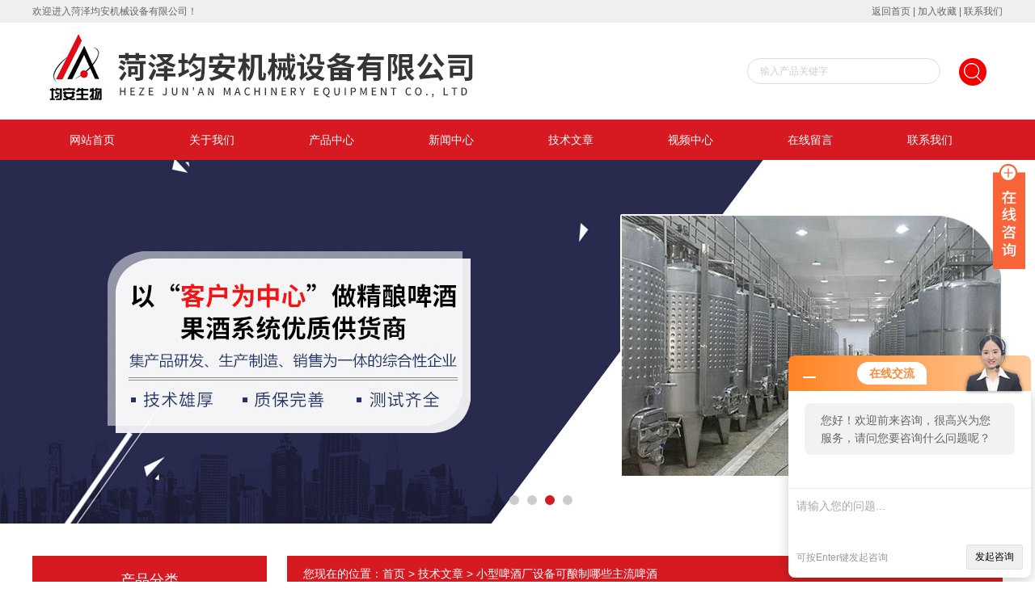

--- FILE ---
content_type: text/html; charset=utf-8
request_url: http://www.junanshebei.com/Article-304589.html
body_size: 7644
content:
<!DOCTYPE html PUBLIC "-//W3C//DTD XHTML 1.0 Transitional//EN" "http://www.w3.org/TR/xhtml1/DTD/xhtml1-transitional.dtd">
<html xmlns="http://www.w3.org/1999/xhtml">
<head>
<meta http-equiv="Content-Type" content="text/html; charset=utf-8" />
<title>小型啤酒厂设备可酿制哪些主流啤酒-菏泽均安机械设备有限公司</title>


<link href="/skins/195469/css/style.css" rel="stylesheet" type="text/css" />
<script type="text/javascript" src="/skins/195469/js/jquery.pack.js"></script>
<script type="text/javascript" src="/skins/195469/js/jquery.SuperSlide.js"></script>

<script type="application/ld+json">
{
"@context": "https://ziyuan.baidu.com/contexts/cambrian.jsonld",
"@id": "http://www.junanshebei.com/Article-304589.html",
"title": "小型啤酒厂设备可酿制哪些主流啤酒",
"pubDate": "2019-03-12T17:12:29",
"upDate": "2019-03-12T17:12:29"
    }</script>
<script language="javaScript" src="/js/JSChat.js"></script><script language="javaScript">function ChatBoxClickGXH() { DoChatBoxClickGXH('http://chat.foodjx.com',215960) }</script><script>!window.jQuery && document.write('<script src="https://public.mtnets.com/Plugins/jQuery/2.2.4/jquery-2.2.4.min.js">'+'</scr'+'ipt>');</script><script type="text/javascript" src="http://chat.foodjx.com/chat/KFCenterBox/195469"></script><script type="text/javascript" src="http://chat.foodjx.com/chat/KFLeftBox/195469"></script><script>
(function(){
var bp = document.createElement('script');
var curProtocol = window.location.protocol.split(':')[0];
if (curProtocol === 'https') {
bp.src = 'https://zz.bdstatic.com/linksubmit/push.js';
}
else {
bp.src = 'http://push.zhanzhang.baidu.com/push.js';
}
var s = document.getElementsByTagName("script")[0];
s.parentNode.insertBefore(bp, s);
})();
</script>
</head>

<body>

<div class="welcome">
  	<div class="welcome_in">
        <div class="l">欢迎进入菏泽均安机械设备有限公司！</div>
        <div class="r"><a href="/">返回首页</a> | <a onClick="AddFavorite(window.location,document.title)" href="javascript:void(0)" rel="nofollow">加入收藏</a> | <a href="/contact.html" rel="nofollow">联系我们</a></div>
    </div>
  </div>
  
  <div id="header">
    <div class="logo"><a href="/"><img src="/skins/195469/images/logo.jpg" alt="菏泽均安机械设备有限公司" width="650" height="120" border="0" /></a></div>
    <div class="top_tel">
      <!-- search -->
      <div class="search">
        <form name="form1" method="post" action="/products.html" onSubmit="return checkform(form1)">
          <input name="keyword"  type="text" value="输入产品关键字" onfocus="this.value=''" class="txt" >
          <input type="submit" name="" id="" value=" " class="search_submit">
        </form>
      </div>
      <!-- search end -->
    </div>
  </div>
  <div id="clear"></div> 
  <div id="nav_zon">
     <div id="nav" class="main_nav hover">
     <ul>
      <li id="navId1"><a href="/">网站首页</a></li>
      <li id="navId2"><a href="/aboutus.html" rel="nofollow">关于我们</a></li>
      <li id="navId3"><a href="/products.html">产品中心</a></li>	  
	  <li id="navId4"><a href="/news.html" >新闻中心</a></li>
	  <li id="navId5"><a href="/article.html" >技术文章</a></li>
	  <li id="navId6"><a href="/video.html"  >视频中心</a></li>
	  <li id="navId7" ><a href="/order.html" rel="nofollow">在线留言</a></li>
      <li id="navId8" ><a href="/contact.html" rel="nofollow">联系我们</a></li>
    </ul>
  	<script language="javascript" type="text/javascript">
try {
    document.getElementById("navId" + nav).className = "nav_active";
}
catch (e) {}
</script>
   </div>
</div>
<script src="http://www.foodjx.com/mystat.aspx?u=junan2019"></script>
<div id="banner_big">
  <div class="picBtnLeft">
         <!--数字按钮-->
         <div class="hd">
             <ul>
             <li></li><li></li><li></li><li></li>
		    </ul>
          </div>
            <!--箭头按钮-->
            <div class="hdd">
            <a class="prev"></a>
            <a class="next"></a>
            </div>
          <div class="bd">
              <ul>
                  <li>
					 <div class="bg"></div>
					 <div class="pic"><img src="/skins/195469/images/ba1.jpg"/></div>
					 <div class="title"><a></a></div>
                </li>
                  <li>
					 <div class="bg"></div>
					 <div class="pic"><img src="/skins/195469/images/ba2.jpg"/></div>
					 <div class="title"><a></a></div>
                </li>
                <li>
					 <div class="bg"></div>
					 <div class="pic"><img src="/skins/195469/images/ba3.jpg"/></div>
					 <div class="title"><a></a></div>
                </li>
                <li>
					 <div class="bg"></div>
					 <div class="pic"><img src="/skins/195469/images/ba4.jpg"/></div>
					 <div class="title"><a></a></div>
                </li>

               </ul>
    </div>
  </div>
  <script type="text/javascript">jQuery("#banner_big .picBtnLeft").slide({ mainCell:".bd ul",autoPlay:true });</script> 
  </div>
<div id="clear"></div>


<div class="cont clear clearfix">
  <div id="ny_left" >
  	 <div class="head_ny">
          <div class="title_b">
				<div class="a">产品分类</div>
			</div>
            </div>
           <div class="lnav">
			<ul id="pro_nav_lb" class="pro_nav">
    
	   <li id="nynavID"><a href="/ParentList-566510.html" title="果酒生产线设备" onmouseover="showsubmenu('果酒生产线设备')">果酒生产线设备</a>
       <div id="submenu_果酒生产线设备" style="display:none">  
		   <ul class="two_profl">
		   
		     <li><a href="/SonList-895548.html" title="石榴酒生产线设备">石榴酒生产线设备</a></li> 
		     
		     <li><a href="/SonList-881846.html" title="水果蒸馏酒生产设备">水果蒸馏酒生产设备</a></li> 
		     
		     <li><a href="/SonList-880491.html" title="整套果酒生产线设备">整套果酒生产线设备</a></li> 
		     
		     <li><a href="/SonList-874199.html" title="青梅果酒生产线设备">青梅果酒生产线设备</a></li> 
		     
		     <li><a href="/SonList-838084.html" title="起泡酒生产线设备">起泡酒生产线设备</a></li> 
		     
		     <li><a href="/SonList-834359.html" title="柑橘果酒生产线设备">柑橘果酒生产线设备</a></li> 
		     
		     <li><a href="/SonList-698029.html" title="果酒中试生产线设备">果酒中试生产线设备</a></li> 
		     
		     <li><a href="/SonList-668969.html" title="红枣酒生产线设备">红枣酒生产线设备</a></li> 
		     
		     <li><a href="/SonList-579496.html" title="蓝莓果酒生产线设备">蓝莓果酒生产线设备</a></li> 
		     
		     <li><a href="/SonList-575413.html" title="苹果蒸馏酒生产线设备">苹果蒸馏酒生产线设备</a></li> 
		     
		     <li><a href="/SonList-570230.html" title="猕猴桃果酒生产线设备">猕猴桃果酒生产线设备</a></li> 
		     
		     <li><a href="/SonList-568603.html" title="杨梅果酒生产线设备">杨梅果酒生产线设备</a></li> 
		     
		     <li><a href="/SonList-566511.html" title="桑葚果酒生产线设备">桑葚果酒生产线设备</a></li> 
		     
		     <li><a href="/SonList-577157.html" title="小型果酒酿造生产线">小型果酒酿造生产线</a></li> 
		     		  
			 </ul>	
             </div>	   
		   </li> 
		
	   <li id="nynavID"><a href="/ParentList-569667.html" title="葡萄酒果酒灌装生产线设备" onmouseover="showsubmenu('葡萄酒果酒灌装生产线设备')">葡萄酒果酒灌装生产线设备</a>
       <div id="submenu_葡萄酒果酒灌装生产线设备" style="display:none">  
		   <ul class="two_profl">
		   
		     <li><a href="/SonList-569668.html" title="葡萄酒果酒灌装生产线设备">葡萄酒果酒灌装生产线设备</a></li> 
		     		  
			 </ul>	
             </div>	   
		   </li> 
		
	   <li id="nynavID"><a href="/ParentList-567315.html" title="葡萄酒庄生产线设备" onmouseover="showsubmenu('葡萄酒庄生产线设备')">葡萄酒庄生产线设备</a>
       <div id="submenu_葡萄酒庄生产线设备" style="display:none">  
		   <ul class="two_profl">
		   
		     <li><a href="/SonList-569946.html" title="小型葡萄酒庄生产线设备">小型葡萄酒庄生产线设备</a></li> 
		     
		     <li><a href="/SonList-567317.html" title="大中型葡萄酒庄生产线设备">大中型葡萄酒庄生产线设备</a></li> 
		     
		     <li><a href="/SonList-567316.html" title="生态葡萄酒庄生产线设备">生态葡萄酒庄生产线设备</a></li> 
		     		  
			 </ul>	
             </div>	   
		   </li> 
		
	   <li id="nynavID"><a href="/ParentList-574028.html" title="精酿啤酒自酿设备" onmouseover="showsubmenu('精酿啤酒自酿设备')">精酿啤酒自酿设备</a>
       <div id="submenu_精酿啤酒自酿设备" style="display:none">  
		   <ul class="two_profl">
		   
		     <li><a href="/SonList-844340.html" title="500L糖化三器精致精酿啤酒生产设备">500L糖化三器精致精酿啤酒生产设备</a></li> 
		     
		     <li><a href="/SonList-671519.html" title="50L家酿啤酒设备">50L家酿啤酒设备</a></li> 
		     
		     <li><a href="/SonList-633778.html" title="小型自动化自酿啤酒设备">小型自动化自酿啤酒设备</a></li> 
		     
		     <li><a href="/SonList-584101.html" title="烧烤精酿啤酒设备">烧烤精酿啤酒设备</a></li> 
		     
		     <li><a href="/SonList-574030.html" title="酒店自酿啤酒设备">酒店自酿啤酒设备</a></li> 
		     		  
			 </ul>	
             </div>	   
		   </li> 
		
	   <li id="nynavID"><a href="/ParentList-566288.html" title="商酿啤酒生产线设备" onmouseover="showsubmenu('商酿啤酒生产线设备')">商酿啤酒生产线设备</a>
       <div id="submenu_商酿啤酒生产线设备" style="display:none">  
		   <ul class="two_profl">
		   
		     <li><a href="/SonList-881944.html" title="精酿果啤生产设备">精酿果啤生产设备</a></li> 
		     
		     <li><a href="/SonList-698018.html" title="供应200-2000L不同规格精酿啤酒设备">供应200-2000L不同规格精酿啤酒设备</a></li> 
		     
		     <li><a href="/SonList-566931.html" title="日产1000L精酿啤酒生产线">日产1000L精酿啤酒生产线</a></li> 
		     
		     <li><a href="/SonList-566307.html" title="日产500L精酿啤酒生产设备">日产500L精酿啤酒生产设备</a></li> 
		     
		     <li><a href="/SonList-566290.html" title="日产300L精酿啤酒生产设备">日产300L精酿啤酒生产设备</a></li> 
		     
		     <li><a href="/SonList-579495.html" title="日产200L精酿啤酒生产设备">日产200L精酿啤酒生产设备</a></li> 
		     		  
			 </ul>	
             </div>	   
		   </li> 
		
	   <li id="nynavID"><a href="/ParentList-567005.html" title="小型商酿啤酒厂生产线设备" onmouseover="showsubmenu('小型商酿啤酒厂生产线设备')">小型商酿啤酒厂生产线设备</a>
       <div id="submenu_小型商酿啤酒厂生产线设备" style="display:none">  
		   <ul class="two_profl">
		   
		     <li><a href="/SonList-894205.html" title="小啤酒厂啤酒设备">小啤酒厂啤酒设备</a></li> 
		     
		     <li><a href="/SonList-567145.html" title="日产5吨精酿啤酒设备">日产5吨精酿啤酒设备</a></li> 
		     
		     <li><a href="/SonList-567008.html" title="日产2吨精酿啤酒生产线">日产2吨精酿啤酒生产线</a></li> 
		     		  
			 </ul>	
             </div>	   
		   </li> 
		
	   <li id="nynavID"><a href="/ParentList-566700.html" title="葡萄、果酒和白酒实验设备" onmouseover="showsubmenu('葡萄、果酒和白酒实验设备')">葡萄、果酒和白酒实验设备</a>
       <div id="submenu_葡萄、果酒和白酒实验设备" style="display:none">  
		   <ul class="two_profl">
		   
		     <li><a href="/SonList-881843.html" title="果酒加工实训设备">果酒加工实训设备</a></li> 
		     
		     <li><a href="/SonList-697594.html" title="果酒中试生产线">果酒中试生产线</a></li> 
		     
		     <li><a href="/SonList-566883.html" title="葡萄酒生产实训设备">葡萄酒生产实训设备</a></li> 
		     
		     <li><a href="/SonList-566701.html" title="高校果酒实验设备">高校果酒实验设备</a></li> 
		     		  
			 </ul>	
             </div>	   
		   </li> 
		
	   <li id="nynavID"><a href="/ParentList-566668.html" title="高校啤酒实验设备" onmouseover="showsubmenu('高校啤酒实验设备')">高校啤酒实验设备</a>
       <div id="submenu_高校啤酒实验设备" style="display:none">  
		   <ul class="two_profl">
		   
		     <li><a href="/SonList-889382.html" title="啤酒生产加工实训室设备">啤酒生产加工实训室设备</a></li> 
		     
		     <li><a href="/SonList-881847.html" title="中试啤酒实训设备">中试啤酒实训设备</a></li> 
		     
		     <li><a href="/SonList-697745.html" title="50L一拖二自动啤酒实验设备">50L一拖二自动啤酒实验设备</a></li> 
		     
		     <li><a href="/SonList-574307.html" title="乳品饮料试验设备">乳品饮料试验设备</a></li> 
		     
		     <li><a href="/SonList-566669.html" title="教学啤酒实验设备">教学啤酒实验设备</a></li> 
		     		  
			 </ul>	
             </div>	   
		   </li> 
		
	   <li id="nynavID"><a href="/ParentList-570936.html" title="果酒、饮料前处理设备" onmouseover="showsubmenu('果酒、饮料前处理设备')">果酒、饮料前处理设备</a>
       <div id="submenu_果酒、饮料前处理设备" style="display:none">  
		   <ul class="two_profl">
		   
		     <li><a href="/SonList-835996.html" title="芒果去皮去核打浆机">芒果去皮去核打浆机</a></li> 
		     
		     <li><a href="/SonList-671491.html" title="梨破碎打浆机">梨破碎打浆机</a></li> 
		     
		     <li><a href="/SonList-638598.html" title="蓝莓打浆机">蓝莓打浆机</a></li> 
		     
		     <li><a href="/SonList-637562.html" title="杨梅去核榨汁机设备">杨梅去核榨汁机设备</a></li> 
		     
		     <li><a href="/SonList-574302.html" title="提升机">提升机</a></li> 
		     
		     <li><a href="/SonList-574301.html" title="气泡式洗果机">气泡式洗果机</a></li> 
		     
		     <li><a href="/SonList-574300.html" title="水果分选清洗设备">水果分选清洗设备</a></li> 
		     
		     <li><a href="/SonList-571000.html" title="螺旋榨汁机">螺旋榨汁机</a></li> 
		     
		     <li><a href="/SonList-570937.html" title="水果打浆榨汁机">水果打浆榨汁机</a></li> 
		     		  
			 </ul>	
             </div>	   
		   </li> 
		
	   <li id="nynavID"><a href="/ParentList-574089.html" title="啤酒、葡萄酒、果酒过滤机" onmouseover="showsubmenu('啤酒、葡萄酒、果酒过滤机')">啤酒、葡萄酒、果酒过滤机</a>
       <div id="submenu_啤酒、葡萄酒、果酒过滤机" style="display:none">  
		   <ul class="two_profl">
		   
		     <li><a href="/SonList-632769.html" title="果酒过滤设备">果酒过滤设备</a></li> 
		     
		     <li><a href="/SonList-574155.html" title="精酿啤酒硅藻土过滤机">精酿啤酒硅藻土过滤机</a></li> 
		     		  
			 </ul>	
             </div>	   
		   </li> 
		
	   <li id="nynavID"><a href="/ParentList-575382.html" title="膜过滤机-澄清过滤除菌" onmouseover="showsubmenu('膜过滤机-澄清过滤除菌')">膜过滤机-澄清过滤除菌</a>
       <div id="submenu_膜过滤机-澄清过滤除菌" style="display:none">  
		   <ul class="two_profl">
		   
		     <li><a href="/SonList-881854.html" title="错流膜过滤设备">错流膜过滤设备</a></li> 
		     
		     <li><a href="/SonList-839970.html" title="水果酒膜过滤澄清实验设备">水果酒膜过滤澄清实验设备</a></li> 
		     
		     <li><a href="/SonList-698374.html" title="酵素陶瓷膜过滤机">酵素陶瓷膜过滤机</a></li> 
		     
		     <li><a href="/SonList-632777.html" title="果酒陶瓷膜过滤试验设备">果酒陶瓷膜过滤试验设备</a></li> 
		     
		     <li><a href="/SonList-584433.html" title="果醋错流过滤机">果醋错流过滤机</a></li> 
		     
		     <li><a href="/SonList-584204.html" title="保健酒、露酒错流过滤机">保健酒、露酒错流过滤机</a></li> 
		     
		     <li><a href="/SonList-584192.html" title="醋错流过滤机">醋错流过滤机</a></li> 
		     
		     <li><a href="/SonList-575383.html" title="果酒膜除菌过滤机">果酒膜除菌过滤机</a></li> 
		     
		     <li><a href="/SonList-583493.html" title="黄酒错流膜过滤机">黄酒错流膜过滤机</a></li> 
		     		  
			 </ul>	
             </div>	   
		   </li> 
		
	   <li id="nynavID"><a href="/ParentList-576392.html" title="家酿啤酒设备" onmouseover="showsubmenu('家酿啤酒设备')">家酿啤酒设备</a>
       <div id="submenu_家酿啤酒设备" style="display:none">  
		   <ul class="two_profl">
		   
		     <li><a href="/SonList-697761.html" title="50L*精酿啤酒发酵罐">50L*精酿啤酒发酵罐</a></li> 
		     
		     <li><a href="/SonList-576393.html" title="50-100L家酿啤酒生产设备">50-100L家酿啤酒生产设备</a></li> 
		     		  
			 </ul>	
             </div>	   
		   </li> 
		
	   <li id="nynavID"><a href="/ParentList-583258.html" title="果酒白兰地蒸馏设备" onmouseover="showsubmenu('果酒白兰地蒸馏设备')">果酒白兰地蒸馏设备</a>
       <div id="submenu_果酒白兰地蒸馏设备" style="display:none">  
		   <ul class="two_profl">
		   
		     <li><a href="/SonList-837171.html" title="50L白兰地（威士忌）塔式蒸馏器">50L白兰地（威士忌）塔式蒸馏器</a></li> 
		     
		     <li><a href="/SonList-632774.html" title="果酒超高温瞬时杀菌机">果酒超高温瞬时杀菌机</a></li> 
		     
		     <li><a href="/SonList-583259.html" title="白兰地蒸馏设备">白兰地蒸馏设备</a></li> 
		     		  
			 </ul>	
             </div>	   
		   </li> 
		
	   <li id="nynavID"><a href="/ParentList-585786.html" title="非标发酵罐体容器" onmouseover="showsubmenu('非标发酵罐体容器')">非标发酵罐体容器</a>
       <div id="submenu_非标发酵罐体容器" style="display:none">  
		   <ul class="two_profl">
		   
		     <li><a href="/SonList-693708.html" title="150L果酒发酵罐">150L果酒发酵罐</a></li> 
		     
		     <li><a href="/SonList-669895.html" title="控温不锈钢果酒发酵罐">控温不锈钢果酒发酵罐</a></li> 
		     
		     <li><a href="/SonList-642366.html" title="蓝莓酒发酵罐">蓝莓酒发酵罐</a></li> 
		     
		     <li><a href="/SonList-632772.html" title="葡萄酒、果酒发酵罐、储罐">葡萄酒、果酒发酵罐、储罐</a></li> 
		     		  
			 </ul>	
             </div>	   
		   </li> 
		
	   <li id="nynavID"><a href="/ParentList-568657.html" title="不同类型硅藻土过滤机" onmouseover="showsubmenu('不同类型硅藻土过滤机')">不同类型硅藻土过滤机</a>
       <div id="submenu_不同类型硅藻土过滤机" style="display:none">  
		   <ul class="two_profl">
		   
		     <li><a href="/SonList-638312.html" title="卧式硅藻土过滤机">卧式硅藻土过滤机</a></li> 
		     
		     <li><a href="/SonList-569390.html" title="板框式硅藻土过滤机">板框式硅藻土过滤机</a></li> 
		     
		     <li><a href="/SonList-568902.html" title="烛式硅藻土过滤机">烛式硅藻土过滤机</a></li> 
		     
		     <li><a href="/SonList-568658.html" title="叶片式硅藻土过滤机">叶片式硅藻土过滤机</a></li> 
		     		  
			 </ul>	
             </div>	   
		   </li> 
		
	   <li id="nynavID"><a href="/ParentList-632775.html" title="泵及阀门、电气配件" onmouseover="showsubmenu('泵及阀门、电气配件')">泵及阀门、电气配件</a>
       <div id="submenu_泵及阀门、电气配件" style="display:none">  
		   <ul class="two_profl">
		   
		     <li><a href="/SonList-638946.html" title="卫生级螺杆泵">卫生级螺杆泵</a></li> 
		     
		     <li><a href="/SonList-632776.html" title="卫生级离心泵">卫生级离心泵</a></li> 
		     		  
			 </ul>	
             </div>	   
		   </li> 
		
	   <li id="nynavID"><a href="/ParentList-639547.html" title="果蔬酵素生产线设备" onmouseover="showsubmenu('果蔬酵素生产线设备')">果蔬酵素生产线设备</a>
       <div id="submenu_果蔬酵素生产线设备" style="display:none">  
		   <ul class="two_profl">
		   
		     <li><a href="/SonList-639679.html" title="小型水果酵素生产线设备">小型水果酵素生产线设备</a></li> 
		     		  
			 </ul>	
             </div>	   
		   </li> 
		
	   <li id="nynavID"><a href="/ParentList-641166.html" title="果醋生产线设备" onmouseover="showsubmenu('果醋生产线设备')">果醋生产线设备</a>
       <div id="submenu_果醋生产线设备" style="display:none">  
		   <ul class="two_profl">
		   
		     <li><a href="/SonList-641167.html" title="桑葚果醋生产线设备">桑葚果醋生产线设备</a></li> 
		     		  
			 </ul>	
             </div>	   
		   </li> 
		
	   <li id="nynavID"><a href="/ParentList-700991.html" title="果酒发酵罐" onmouseover="showsubmenu('果酒发酵罐')">果酒发酵罐</a>
       <div id="submenu_果酒发酵罐" style="display:none">  
		   <ul class="two_profl">
		   
		     <li><a href="/SonList-700992.html" title="桑葚果酒发酵罐">桑葚果酒发酵罐</a></li> 
		     		  
			 </ul>	
             </div>	   
		   </li> 
		
	   <li id="nynavID"><a href="/ParentList-834725.html" title="精酿啤酒灌装生产线" onmouseover="showsubmenu('精酿啤酒灌装生产线')">精酿啤酒灌装生产线</a>
       <div id="submenu_精酿啤酒灌装生产线" style="display:none">  
		   <ul class="two_profl">
		   
		     <li><a href="/SonList-834726.html" title="小型自动啤酒灌装生产设备">小型自动啤酒灌装生产设备</a></li> 
		     		  
			 </ul>	
             </div>	   
		   </li> 
		
	   <li id="nynavID"><a href="/ParentList-834740.html" title="啤酒杀菌机" onmouseover="showsubmenu('啤酒杀菌机')">啤酒杀菌机</a>
       <div id="submenu_啤酒杀菌机" style="display:none">  
		   <ul class="two_profl">
		   
		     <li><a href="/SonList-834741.html" title="全自动精酿啤酒杀菌机">全自动精酿啤酒杀菌机</a></li> 
		     		  
			 </ul>	
             </div>	   
		   </li> 
		
	   <li id="nynavID"><a href="/ParentList-844329.html" title="米酒生产线设备" onmouseover="showsubmenu('米酒生产线设备')">米酒生产线设备</a>
       <div id="submenu_米酒生产线设备" style="display:none">  
		   <ul class="two_profl">
		   
		     <li><a href="/SonList-844330.html" title="米果酒生产线设备">米果酒生产线设备</a></li> 
		     		  
			 </ul>	
             </div>	   
		   </li> 
		
	   <li id="nynavID"><a href="/ParentList-851228.html" title="黄酒生产线设备" onmouseover="showsubmenu('黄酒生产线设备')">黄酒生产线设备</a>
       <div id="submenu_黄酒生产线设备" style="display:none">  
		   <ul class="two_profl">
		   
		     <li><a href="/SonList-851229.html" title="小型黄酒厂生产线设备">小型黄酒厂生产线设备</a></li> 
		     		  
			 </ul>	
             </div>	   
		   </li> 
		
	   <li id="nynavID"><a href="/ParentList-851551.html" title="威士忌蒸馏设备" onmouseover="showsubmenu('威士忌蒸馏设备')">威士忌蒸馏设备</a>
       <div id="submenu_威士忌蒸馏设备" style="display:none">  
		   <ul class="two_profl">
		   
		     <li><a href="/SonList-893799.html" title="啤酒（谷物）威士忌蒸馏设备">啤酒（谷物）威士忌蒸馏设备</a></li> 
		     
		     <li><a href="/SonList-880493.html" title="威士忌生产设备">威士忌生产设备</a></li> 
		     
		     <li><a href="/SonList-867669.html" title="全自动威士忌蒸馏设备">全自动威士忌蒸馏设备</a></li> 
		     
		     <li><a href="/SonList-851552.html" title="60L双釜多功能威士忌蒸馏设备">60L双釜多功能威士忌蒸馏设备</a></li> 
		     		  
			 </ul>	
             </div>	   
		   </li> 
		
	   <li id="nynavID"><a href="/ParentList-865092.html" title="葡萄粒选生产线" onmouseover="showsubmenu('葡萄粒选生产线')">葡萄粒选生产线</a>
       <div id="submenu_葡萄粒选生产线" style="display:none">  
		   <ul class="two_profl">
		   
		     <li><a href="/SonList-865854.html" title="除梗破碎机">除梗破碎机</a></li> 
		     
		     <li><a href="/SonList-865094.html" title="小型葡萄粒选设备">小型葡萄粒选设备</a></li> 
		     		  
			 </ul>	
             </div>	   
		   </li> 
		
	   <li id="nynavID"><a href="/ParentList-873043.html" title="果蔬饮料生产线" onmouseover="showsubmenu('果蔬饮料生产线')">果蔬饮料生产线</a>
       <div id="submenu_果蔬饮料生产线" style="display:none">  
		   <ul class="two_profl">
		   
		     <li><a href="/SonList-893794.html" title="胡柚/柑橘压榨取汁生产线">胡柚/柑橘压榨取汁生产线</a></li> 
		     
		     <li><a href="/SonList-893773.html" title="猕猴桃分选、清洗、破碎压榨设备">猕猴桃分选、清洗、破碎压榨设备</a></li> 
		     
		     <li><a href="/SonList-873046.html" title="教学实验型果蔬生产线设备">教学实验型果蔬生产线设备</a></li> 
		     
		     <li><a href="/SonList-873044.html" title="切半榨汁机">切半榨汁机</a></li> 
		     		  
			 </ul>	
             </div>	   
		   </li> 
		
	   <li id="nynavID"><a href="/ParentList-895450.html" title="植物、中药材精油蒸馏提取设备" onmouseover="showsubmenu('植物、中药材精油蒸馏提取设备')">植物、中药材精油蒸馏提取设备</a>
       <div id="submenu_植物、中药材精油蒸馏提取设备" style="display:none">  
		   <ul class="two_profl">
		   
		     <li><a href="/SonList-895451.html" title="100L植物精油蒸馏提取机组">100L植物精油蒸馏提取机组</a></li> 
		     		  
			 </ul>	
             </div>	   
		   </li> 
		     
	</ul>
  </div>
  <div id="clear"></div>
            
  </div>
  
  <div id="ny_right">
     <div id="ny_biaoti"><span>您现在的位置：<a href="/">首页</a> > <a href="/article.html">技术文章</a> > 小型啤酒厂设备可酿制哪些主流啤酒</span></div>
     <div class="about">
       <div id="newscont">
      <span class="newsname">小型啤酒厂设备可酿制哪些主流啤酒</span>
       <li class="time" style="padding:15px 0; text-align:center; color:#b4b4b4;">发布日期：2019-03-12 &nbsp;&nbsp;&nbsp;&nbsp;&nbsp;浏览次数：2837 </li>
      <ul class="dcont">
     小型啤酒厂设备可酿制哪些主流啤酒。啤酒是一种种类和风味都非常丰富的酒类。<br /><br />有一种纯生啤酒，纯生啤酒不经过杀菌，但是在加工过程中需要进行严格的过滤程序，把微生物、杂质除掉，存放几个月也不会变质，受到了广大消费者的青睐。由于酒中活酵母菌在灌装后，甚至在人体内仍可以继续进行生化反应，因而这种啤酒喝了很容易使人发胖，比较适于瘦人饮用。<br /><br />　　熟啤酒：一般的普通啤酒都是要杀菌的，杀了菌之后叫熟啤酒。因为酒中的酵母已被加温杀死，不会继续发酵，稳定性较好，所以胖人饮用较为适宜。<br /><br />　　干啤酒：这种啤酒源于葡萄酒，酒中所含的糖的浓度不同，普通的啤酒还会有一定糖分的残留，干啤酒使用特殊的酵母使剩余的糖继续发酵，把糖降到一定的浓度之下，就叫干啤酒。适合怕发胖和有糖尿病的病人饮用。当然对有糖尿病的人还是不主张饮酒。<br /><br />　　低醇和无醇啤酒：利用特制的工艺令酵母不发酵糖，只产生香气物质，除了酒精，啤酒的各种特性都具备，滋味、口感都很好。普通的啤酒酒精度是3.5%左右，无醇啤酒一般酒精度控制在1%以下，不是说一点酒精含量都没有。这类啤酒属于低度啤酒，只是它的糖化麦汁的浓度和酒精度比低醇啤酒还要低，所以很适于妇女、儿童和老弱病残者饮用。<br /><br />　　运动啤酒：普通人喝水补充水分，运动员除了失水，还失去身体里很多微量元素，根据运动员自身情况，在啤酒里面加入运动员需要的微量元素和营养物质，比赛结束后可以喝运动啤酒来恢复体力。适合做完体育运动之后的人们来补充失去的养分。
      </ul>
      <div id="news_sx">
        <li class="sx_left">上一篇：<a href="/Article-304592.html">精酿啤酒厂设备酿制的啤酒主要有哪几种</a><br />下一篇：<a href="/Article-303925.html">教你如何做五彩缤纷自酿果酒</a></li>
        <li class="sx_right"><a href="/article.html">返回</a></li>
      </div>
</div>
     </div> 
  </div>
    
</div>

<div id="clear"></div>
<div id="clear"></div>
<div class="footer">
<div class="mid">
  <div class="foot">
  	<div class="f_nav">
  		<a href="/">网站首页</a>&nbsp;&nbsp;|&nbsp;&nbsp;<a href="/aboutus.html" rel="nofollow">关于我们</a>&nbsp;&nbsp;|&nbsp;&nbsp;<a href="/products.html">产品中心</a>&nbsp;&nbsp;|&nbsp;&nbsp;<a href="/news.html" >新闻中心</a>&nbsp;&nbsp;|&nbsp;&nbsp;<a href="/article.html" >技术文章</a>&nbsp;&nbsp;|&nbsp;&nbsp;<a href="/honor.html" >荣誉资质</a>&nbsp;&nbsp;|&nbsp;&nbsp;<a href="/order.html" rel="nofollow">在线留言</a>&nbsp;&nbsp;|&nbsp;&nbsp;<a href="/contact.html" rel="nofollow">联系我们</a>
    </div>
    <p>&copy; 2018 版权所有：菏泽均安机械设备有限公司&nbsp;&nbsp;&nbsp;备案号：<a href="http://beian.miit.gov.cn/" target="_blank" rel="nofollow">鲁ICP备19003867号-1</a>&nbsp;&nbsp;&nbsp;技术支持：<A href="http://www.foodjx.com" target="_blank" rel="nofollow">食品机械设备网</A>&nbsp;&nbsp;&nbsp;<a href="http://www.foodjx.com/login" target="_blank" rel="nofollow">管理登陆</a>&nbsp;&nbsp;&nbsp;<a href="/sitemap.xml" target="_blank">站点地图</a></p>
  </div>
</div>
</div>
<!--在线QQ-->
<div class="main-im">
  <div id="open_im" class="open-im">　</div>  
  <div class="im_main" id="im_main">
    <div id="close_im" class="close-im"><a href="javascript:void(0);" title="点击关闭">&nbsp;</a></div>
    <a href="http://wpa.qq.com/msgrd?v=3&uin=244493079&site=qq&menu=yes" class="im-qq qq-a" title="在线QQ客服" target="_blank">
    <div class="qq-container"></div>
    <div class="qq-hover-c"><img class="img-qq" src="/skins/195469/images/qq.png"></div>
    <span> QQ在线咨询</span> </a>
    <div class="im-tel">
      <div>咨询热线</div>
      <div class="tel-num"><br/>15853122560</div> 
    </div>
    <div class="im-footer" style="position:relative">
      <div class="weixing-container">
        <div class="weixing-show">
           <div class="weixing-txt">微信扫一扫<br>关注我们</div>
          <img class="weixing-ma" src="/skins/195469/images/weixing-ma.jpg">
          <div class="weixing-sanjiao"></div>
          <div class="weixing-sanjiao-big"></div>
        </div>
      </div>
      <div class="go-top"><a href="javascript:;" title="返回顶部"></a> </div>
	 <div style="clear:both"></div>
    </div>
  </div>
</div>
<script type="text/javascript" src="/skins/195469/js/zzsc.js"></script>
<script type="text/javascript" src="/skins/195469/js/nav_js/jquery-1.4.2.min.js"></script>


 <script type='text/javascript' src='/js/VideoIfrmeReload.js?v=001'></script>
  
</html>
</body>